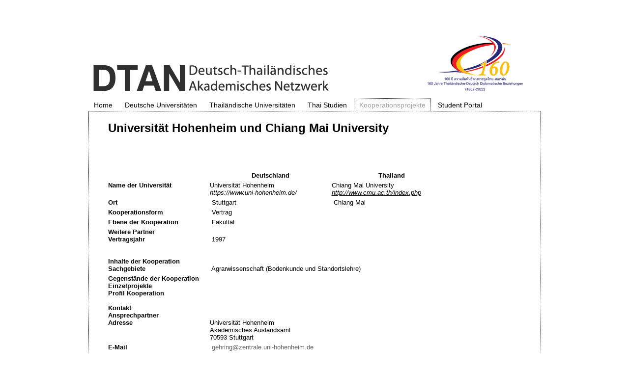

--- FILE ---
content_type: text/html; charset=UTF-8
request_url: http://dtan.thaiembassy.de/kooperationsprojekte/universitat-hohenheim-und-chiang-mai-university/
body_size: 9679
content:
<!DOCTYPE html PUBLIC "-//W3C//DTD XHTML 1.0 Transitional//EN" "http://www.w3.org/TR/xhtml1/DTD/xhtml1-transitional.dtd">
<html xmlns="http://www.w3.org/1999/xhtml">

<head profile="http://gmpg.org/xfn/11">
<meta http-equiv="Content-Type" content="text/html; charset=UTF-8" />
<title>DTAN Deutsch-Thailändisches Akademisches Netzwerk  &raquo; Blog Archive   &raquo; Universität Hohenheim und Chiang Mai University</title>
<meta name="generator" content="WordPress 5.7.14" /> <!-- leave this for stats -->
<meta name="description" content="DTAN Deutsch-Thailändisches Akademisches Netzwerk" />

<link rel="stylesheet" href="http://dtan.thaiembassy.de/wp-content/themes/dtan/style.css" type="text/css" media="screen" />
<link rel="alternate" type="application/rss+xml" title="DTAN Deutsch-Thailändisches Akademisches Netzwerk RSS Feed" href="http://dtan.thaiembassy.de/feed/" />
<link rel="pingback" href="http://dtan.thaiembassy.de/xmlrpc.php" />
<link rel="Shortcut Icon" href="http://dtan.thaiembassy.de/wp-content/themes/dtan/img/favicon.ico" type="image/x-icon" />

</head>
<body>







<div id="photo_area">
	<div class="wrap2">

		<div id="photo">

<a href="http://dtan.thaiembassy.de"><img src="http://dtan.thaiembassy.de/wp-content/themes/dtan/img/header-logo.jpg"
alt="Header Image" border="0" /></a>
</div>
                

	</div>
</div><!-- end id:photo area -->




<div id="menu">
	<div class="menu_width">



			<ul class="menu">
			<li ><a href="http://dtan.thaiembassy.de/" title="Home">Home</a></li>



	<li class="cat-item cat-item-3"><a href="http://dtan.thaiembassy.de/category/deutsche-universitaeten/">Deutsche Universitäten</a>
</li>
	<li class="cat-item cat-item-4"><a href="http://dtan.thaiembassy.de/category/thailandische-universitaeten/">Thailändische Universitäten</a>
</li>
	<li class="cat-item cat-item-5"><a href="http://dtan.thaiembassy.de/category/thai-studies/">Thai Studien</a>
</li>
	<li class="cat-item cat-item-6 current-cat"><a href="http://dtan.thaiembassy.de/category/kooperationsprojekte/">Kooperationsprojekte</a>
</li>
	<li class="cat-item cat-item-419"><a href="http://dtan.thaiembassy.de/category/student-portal/">Student Portal</a>
</li>





			<li class="menu_width_left"></li>
			</ul>
		
	</div><!-- end id:menu width -->
</div><!-- end id:menu -->
	

	  		

	
<div class="wrap">
	<div id="content">

		<div id="content-main">
		<br />
						<div class="post" id="post-1955">
			<h2><a href="http://dtan.thaiembassy.de/kooperationsprojekte/universitat-hohenheim-und-chiang-mai-university/" class="titlelink" rel="bookmark" title="Permanent Link to Universität Hohenheim und Chiang Mai University">Universität Hohenheim und Chiang Mai University</a></h2>
			
						<br />
				<div class="entry">
					<table width="700" border="0" cellspacing="0" cellpadding="0">
<tbody>
<tr>
<td colspan="3" align="left" valign="top" height="60"></td>
</tr>
<tr>
<td rowspan="2" align="left" valign="top" width="207"></td>
<td align="left" valign="top" width="248">
<div align="center"><strong>Deutschland</strong></div>
</td>
<td align="left" valign="top" width="245">
<div align="center"><strong>Thailand</strong></div>
</td>
</tr>
<tr>
<td colspan="2" align="left" valign="top" height="5"></td>
</tr>
<tr>
<td rowspan="2" align="left" valign="top"><strong>Name der Universität</strong></td>
<td align="left" valign="top">Universität Hohenheim<br />
<em>https://www.uni-hohenheim.de/</em></td>
<td align="left" valign="top">Chiang Mai University<br />
<em><span style="text-decoration: underline;">http://www.cmu.ac.th/index.php</span></em></td>
</tr>
<tr>
<td colspan="2" align="left" valign="top" height="5"></td>
</tr>
<tr>
<td rowspan="2" align="left" valign="top"><strong>Ort</strong></td>
<td align="left" valign="top"> Stuttgart</td>
<td align="left" valign="top"> Chiang Mai</td>
</tr>
<tr>
<td colspan="2" align="left" valign="top" height="5"></td>
</tr>
<tr>
<td rowspan="2" align="left" valign="top"><strong>Kooperationsform </strong></td>
<td colspan="2" align="left" valign="top"> Vertrag</td>
</tr>
<tr>
<td colspan="2" align="left" valign="top" height="5"></td>
</tr>
<tr>
<td rowspan="2" align="left" valign="top"><strong>Ebene der Kooperation</strong></td>
<td colspan="2" align="left" valign="top"> Fakultät</td>
</tr>
<tr>
<td colspan="2" align="left" valign="top" height="5"></td>
</tr>
<tr>
<td rowspan="2" align="left" valign="top"><strong>Weitere Partner</strong></td>
<td colspan="2" align="left" valign="top"></td>
</tr>
<tr>
<td colspan="2" align="left" valign="top" height="5"></td>
</tr>
<tr>
<td rowspan="2" align="left" valign="top"><strong>Vertragsjahr</strong></td>
<td colspan="2" align="left" valign="top"> 1997</td>
</tr>
<tr>
<td colspan="2" align="left" valign="top" height="30"></td>
</tr>
<tr>
<td rowspan="2" align="left" valign="top"><strong>Inhalte der Kooperation</strong></td>
<td align="left" valign="top"></td>
<td align="left" valign="top"></td>
</tr>
<tr>
<td colspan="2" align="left" valign="top" height="5"></td>
</tr>
<tr>
<td rowspan="2" align="left" valign="top"><strong>Sachgebiete</strong></td>
<td colspan="2" align="left" valign="top"> Agrarwissenschaft (Bodenkunde und Standortslehre)</td>
</tr>
<tr>
<td colspan="2" align="left" valign="top" height="5"></td>
</tr>
<tr>
<td rowspan="2" align="left" valign="top"><strong>Gegenstände der Kooperation</strong></td>
<td colspan="2" align="left" valign="top"></td>
</tr>
<tr>
<td colspan="2" align="left" valign="top" height="5"></td>
</tr>
<tr>
<td rowspan="2" align="left" valign="top"><strong>Einzelprojekte</strong></td>
<td colspan="2" align="left" valign="top"></td>
</tr>
<tr>
<td colspan="2" align="left" valign="top" height="5"></td>
</tr>
<tr>
<td rowspan="2" align="left" valign="top"><strong>Profil Kooperation</strong></td>
<td colspan="2" align="left" valign="top"></td>
</tr>
<tr>
<td colspan="2" align="left" valign="top" height="30"></td>
</tr>
<tr>
<td rowspan="2" align="left" valign="top"><strong>Kontakt</strong></td>
<td align="left" valign="top"></td>
<td align="left" valign="top"></td>
</tr>
<tr>
<td colspan="2" align="left" valign="top" height="5"></td>
</tr>
<tr>
<td rowspan="2" align="left" valign="top"><strong>Ansprechpartner</strong></td>
<td align="left" valign="top"></td>
<td align="left" valign="top"></td>
</tr>
<tr>
<td colspan="2" align="left" valign="top" height="5"></td>
</tr>
<tr>
<td rowspan="2" align="left" valign="top"><strong>Adresse</strong></td>
<td align="left" valign="top">Universität Hohenheim<br />
Akademisches Auslandsamt<br />
70593 Stuttgart</td>
<td align="left" valign="top"></td>
</tr>
<tr>
<td colspan="2" align="left" valign="top" height="5"></td>
</tr>
<tr>
<td align="left" valign="top"><strong>E-Mail</strong></td>
<td align="left" valign="top"> <a href="mailto:gehring@zentrale.uni-hohenheim.de">gehring@zentrale.uni-hohenheim.de</a></td>
<td align="left" valign="top"></td>
</tr>
<tr>
<td colspan="3" align="left" valign="top" height="30"></td>
</tr>
</tbody>
</table>
<div class="tptn_counter" id="tptn_counter_1955">(Visited 73 times, 1 visits today)</div>					
										
					
				</div>	
			</div>

	
			

				
		</div><!-- end id:content-main -->
		

		
	</div><!-- end id:content -->


<link rel='stylesheet' id='jobman-display-css'  href='http://dtan.thaiembassy.de/wp-content/plugins/job-manager/css/display.css?ver=0.7.25' type='text/css' media='all' />
<script type='text/javascript' src='http://dtan.thaiembassy.de/wp-includes/js/jquery/jquery.min.js?ver=3.5.1' id='jquery-core-js'></script>
<script type='text/javascript' src='http://dtan.thaiembassy.de/wp-includes/js/jquery/jquery-migrate.min.js?ver=3.3.2' id='jquery-migrate-js'></script>
<script type='text/javascript' src='http://dtan.thaiembassy.de/wp-includes/js/jquery/ui/core.min.js?ver=1.12.1' id='jquery-ui-core-js'></script>
<script type='text/javascript' src='http://dtan.thaiembassy.de/wp-includes/js/jquery/ui/datepicker.min.js?ver=1.12.1' id='jquery-ui-datepicker-js'></script>
<script type='text/javascript' src='http://dtan.thaiembassy.de/wp-content/plugins/job-manager/js/display.js?ver=0.7.25' id='jobman-display-js'></script>
<center>

<div id="footer">
	<div class="wrap">
</br>

<table border="0" cellspacing="0" cellpadding="0" width="80%">
  <tbody>
    <tr> 
      <td height="10" align="left" valign="top"></td>
    </tr>
    <tr> 
      <td align="left" valign="top"><div align="center">DTAN Deutsch-Thail&auml;ndisches 
          Akademisches Netzwerk, Lepsiusstra&szlig;e 64-66, 12163 Berlin, Deutschland<br>
          E-Mail : <a href="mailto:information@thaiembassy.de">information@thaiembassy.de</a> 
          | <a href="http://dtan.thaiembassy.de/kontakt/"><strong>Impressum</strong></a> 
        </div></td>
    </tr>
    <tr> 
      <td height="30" align="left" valign="top">&nbsp;</td>
    </tr>
  </tbody>
</table>


	</div><!-- end id:wrap -->
</div><!-- end id:footer -->
</center>

<!-- Start of StatCounter Code for Default Guide -->
<script type="text/javascript">
var sc_project=7783124; 
var sc_invisible=1; 
var sc_security="4647715f"; 
</script>
<script type="text/javascript"
src="http://www.statcounter.com/counter/counter.js"></script>
<noscript><div class="statcounter"><a title="website
statistics" href="http://statcounter.com/"
target="_blank"><img class="statcounter"
src="http://c.statcounter.com/7783124/0/4647715f/1/"
alt="website statistics"></a></div></noscript>
<!-- End of StatCounter Code for Default Guide -->




</body>
</html>